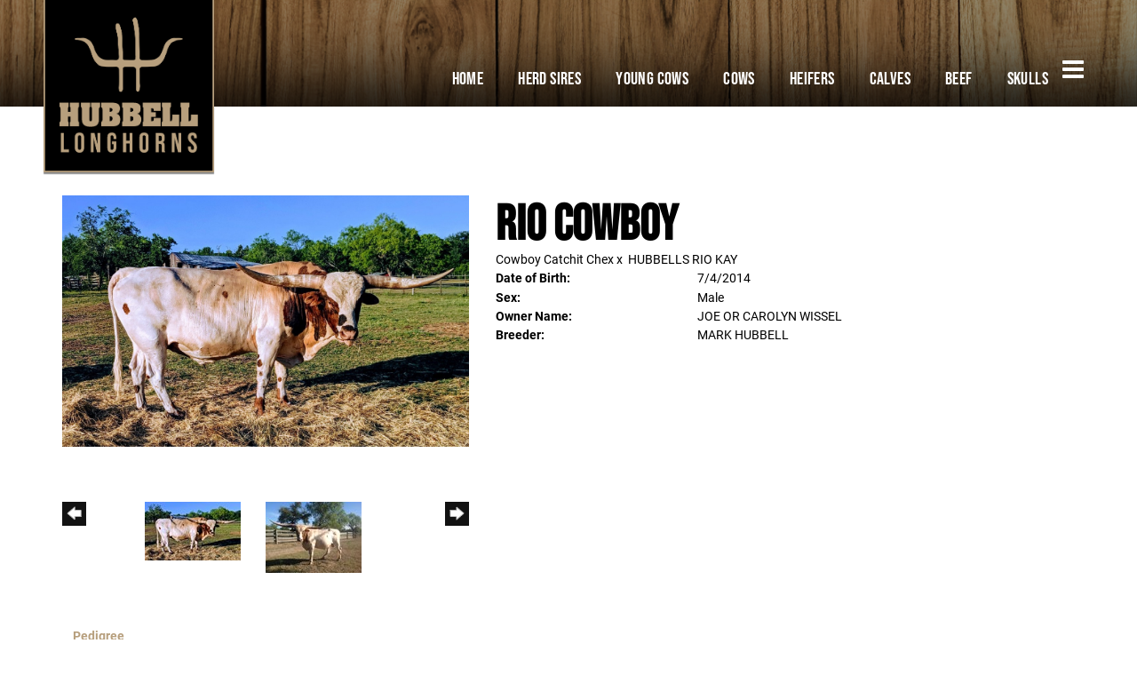

--- FILE ---
content_type: text/html; charset=utf-8
request_url: http://www.hubbelllonghorns.net/Default.aspx?AnimalID=62114&Name=RIOCOWBOY&sid=1716
body_size: 53309
content:

<!DOCTYPE html>
<html>
<head id="Head1"><meta name="robots" content="noindex" /><title>
	RIO COWBOY
</title><meta name="Keywords" /><meta name="Description" /><meta name="copyright" content="2026&amp;nbsp;Hubbell Longhorns" /><meta name="msvalidate.01" content="10AEC6DFD0F450EFBED6288FCA9D0301" />
        <meta name="viewport" content="width=device-width, initial-scale=1.0" />
    <style id="StylePlaceholder" type="text/css">
        </style><link href="/css/bootstrap.min.css" rel="stylesheet" /><link href="/font-awesome-4.7.0/css/font-awesome.min.css" rel="stylesheet" /><link rel="stylesheet" type="text/css" href="/javascript/magnific-popup/magnific-popup.css?v=1172017" />
    <script src="/javascript/HH_JScript.js" type="text/javascript"></script>
    <script src="/javascript/jquery-1.12.4.min.js" type="text/javascript"></script>
    <script src="/javascript/bootstrap.min.js" type="text/javascript"></script>    
    <script type="text/javascript" src='https://www.google.com/recaptcha/api.js'></script>

<script language="javascript" src="/javascript/animaldetailcarousel.js" ></script><meta property="og:image" content="http://www.hubbelllonghorns.net/Photos/RioCowboy0.jpg" /><link rel="image_src" href="http://www.hubbelllonghorns.net/Photos/RioCowboy0.jpg" /><link rel="image_src" href="http://www.hubbelllonghorns.net/Photos/IMG0084.JPG" /><link rel="image_src" href="http://www.hubbelllonghorns.net/Photos/RioCowboy.jpg" /><link rel="image_src" href="http://www.hubbelllonghorns.net/Photos/RIOCOWBOY4770.jpg" /><link href="/Telerik.Web.UI.WebResource.axd?d=PMrIT5dOWaVYIcpFWUE4nM7uSL-evdKDcWDBRtdMmWKyhC_VmyOTM6RcCfxBLja5ORp1ecehI88FlTttEUegrlZIUmsWvMusFOwptMuEJWs-d42_Nk8v9Ha7DSp4chO10&amp;t=638840874637275692&amp;compress=1&amp;_TSM_CombinedScripts_=%3b%3bTelerik.Web.UI%2c+Version%3d2025.1.416.462%2c+Culture%3dneutral%2c+PublicKeyToken%3d121fae78165ba3d4%3aen-US%3aced1f735-5c2a-4218-bd68-1813924fe936%3a1e75e40c%3ad7e35272%3a505983de%3aa957bcf1" type="text/css" rel="stylesheet" /><link id="phResponsiveWebsiteCSS" rel="stylesheet" type="text/css" href="css/responsive.css?638929942655171721" /><link id="hostdefault" rel="stylesheet" type="text/css" href="/Sites/0/default.css?637479354207077143" /><link id="skindefault" rel="stylesheet" type="text/css" href="/Sites/260/Skins/skin.css?637794134973423774" /><link rel="icon" href="/Sites/260/image/favicon.png" /><link rel="apple-touch-icon" href="/Sites/260/image/favicon.png" /><link rel="icon" href="/Sites/260/image/favicon.png" /></head>
<body id="Body">
    <noscript>
        Your browser does not have javascript/scripting enabled. To proceed, you must enable
        javascript/scripting.
    </noscript>
    <form name="form1" method="post" action="http://www.hubbelllonghorns.net/Default.aspx?AnimalID=62114&amp;Name=RIOCOWBOY&amp;sid=1716" id="form1" enctype="multipart/form-data" style="height: 100%;">
<div>
<input type="hidden" name="ScriptManager1_TSM" id="ScriptManager1_TSM" value="" />
<input type="hidden" name="StyleSheetManager1_TSSM" id="StyleSheetManager1_TSSM" value="" />
<input type="hidden" name="__EVENTTARGET" id="__EVENTTARGET" value="" />
<input type="hidden" name="__EVENTARGUMENT" id="__EVENTARGUMENT" value="" />
<input type="hidden" name="__VIEWSTATE" id="__VIEWSTATE" value="C8T74i6GtbPJei30uff91D2RfpCsI1dkFmnFXH7rPPu9AdjXugi0V7UVW4QH/DypiIzTXc+Eunfg5IUnDo/7+WkuSXiQ/wG+yse6rUIgqjEmPNn8UtZV9MIuGGCfE7iby7xCUsrhW9Kzr+KexFb53dlzxcig9LelgnYm/8WNZSIUPqDsALdLkKoZ19vSMlByteNVMwK8tqQfWsm65cCJ0zSwYUfdAF/[base64]/qJ8n3IT0/pfV0WOoFeBjZkBrOWTRKUCsENvAKel/a0UNXnDT9guWUjv7DqE6y3nI0IBWrJWRjkGQZhFwON+Rflu+xAwGOYZpQ2tWJ3G2sCfv+97j+PX0oyr/dgytSLjzPgy738KCk+wHPYLqBwhMeeBvRKD4ddi1KE37ykt8OvDAnfN/2gOS6nB/zCcUighH/JZVWDCOpTLy8Sp4VVh2lulTKQ/V+56lWcKpphrTYtoiTFhe3BMVyGZiSWjCsWXkGALvp7RKYySZNLPUurLMveCELcr9KBGSFp/yX27kA+lT1ml7KEFXInYXSO07kj4qFaljBL7WJTsZDOpCDU35N25aXArikAY73itMou1mfEudaFXSjYNvVrHjfejBCy/qYAz7l/P43oHwJz8NNK0xFeCpJEdf3pwtNalg3nJ5t2TelUzLTf29docQ4PbH0Gxhy+tsZZ8VlPycT1kLHTdUN5anKOhcdCndFcR0W3w9bDyhV0tffjUWhVr+up+WceNtsylMouD+2lLQ+skfPzqlMwe2WrkAeANPpN6+0sbmZ4ej2HlNUARWoic4P07xZWtbg0xjFy/sJDEhFqV29iFcIcssAwSeS+REN8dMo1gBVu6/HShE1yKtHDL4ORMJiBxsbo9PEImsuK3lKVVn5FvUO8AD67eFd56rB6rvkw5163GyKhgi4bmFG+v5rx27o0/2Xl+VGB+09AgTOmMkgRFlPBPDTjwrVBtn0RYqztqo/uke4u92XUc4YIw2haNg1SU+4PcQ9xsP28A60EhaLFt/RsV9uzPF0C8uPtJNU+zcX42riwuSkLMaGK3Uq4f1hNxQz9XYv6Vh/AOlruhQciUuP6u2GZBiT1+ss5cgN8Q5OEKgBlPYU/J8kABJBoSsBdKk4tvE/[base64]/S8QgtBTWJ3j0bNQhC855PYclA8NzuW3dQ0dhFUTd81SUPmTfd5fE5h8FJygCDJ5KMgjOzlZqxG/xgss59aVC2ugKM3jhEoPuMFGEODgDkt5lJyX3aUFVdDq12PnZMjkemlrS327D0RMIlvDe/dh78Uz7Oa8mjh08woA1sszlmWdxx9cRTLA9FPhlHV6vRAZBLypNStLCaC33oWRul70GUKvDHWumQjNuLCWYhbC1pNXMLLHtN6vogTFGaPuBB6HwNkqWWUA/xPlJARu2m2HJqCD/cSPwqt38Cz4HwtPre0daXlO9K0fw7wWlHOaAPK76qlWp+VNXqTe9cSOoxINH2b3TKbF5O2Z1I7G1EkvOHidRHEnCAmFSrjVlkTGr2HnXy6ZIXrZBu5kKee6cYfAupyCtfKQir7LHL3q6/3Vc56QEpiGHP42Aveno0ZJT99pFgJm0d0AdCp/jr6+xZhVbMUPHjk1i5lGIjTU1NLoIHMnDFpyp7WWANYE6FFK7Zpq2qTFnDtQC9tsy37bW55VxxVPj5AUUVn42sXu2DDyk737B6JBBUNIw9Ru+g8x/ElIecRd2empJkquYKpLPanCW2pUjfUJ6gpmmA9sqCbxlwidYrNZQEGIBZaTwRgdBpr9EBMKikFJSnZdw3oQ5AmwUmue/GthkUK5ESjYw8JpfckdGIwk8oTUoMMzN+vBKJiPGRTxzP8wfLHI+zr89bEpXbclkmlVbPpDi6E8EVwC3MXkplSiuClbHHrT2cC9AxzxiRoqX/ftSUjb80WkNJVcBYGIn8dHtOrsQcKVoash05IsdBJpZmBYsls6lbQw9IDvVwBfYngmjVEdjfOC5Ck0OmvRP3YgKLW8KMROI1zxWOOqp0CrdjjqAERvbpPmP1gq/cGY7vyt9wOrthSzi1mQgOjG2EPR817bo7qdVbcO4HDpbYEsRiSq/2E9MdsJhj5MTolcn1n44DNiAou64GbxOAUhWc55BbvjuGrFDnFBoDR/nHNvlgJTc80VuzITfcreQznjCaOlmuwDcf4x2VJ0w2Qjb5vSg490JpCWNZmYj8PLWhGrZv8fnBgJmSycfVt/amYZwX5m9IJ13rLxUAA7ur7PIhfsjzvEMJt+PgxBDbagZbh2LnYKt8sEyIfK2XMpJWD7gtV2R9udM1HlHU71XQq2Wo7yA7BCZZsBLGYwY028IRYRzJwn+tpGrTdmNItE5ZtXTsd2ovnZn+hVtNXSiV1Z4FE7AAuHWi6CaMMVtf1Nj6pK2U0/01XMbNbrl4UWWQ5fuE1WDvoGh17dPhS48Wkx1mMZyYDxl9gpVb6AYaKgSwMJLzze4gX7cSwsegUcq/15VuNGKK5kyczninahJ55Jjt0Hc10O3MW1yK8v1dpKjGIQ7qK5KY7zaZ5o/ooOnCJYYku9GZ06+CAt836osU1CkITNBENxiLWSEZ3PZ3lDLABEFXkMsZOIYCm421rxNNhyl6Icrv+qF7L5CtPX4GEupCxLXtCR6gym/ikZoM8rTIU5Rf3bd/T5z/5I0Nims7V5IMbYJVBfh1svOFePsMb+gUgpjsLO/[base64]/[base64]/7kgABfg1458L/lHhIkwAJO307fA/mdV44VOFV+tDEtbA3g+DouOdur8g3ffLMed1SWiYAO7Pw9/5Y9k4ZU40Zf8r+zJK/Htjs7jvix6U5HmiVJlEiNl6K5dakoJPuvHpZg8mJ6q8ouCoMwezF6SnVQuDbyrSjrbAfaxrMN88FgEtd/XJXZU0e8/4KT7Z0g9wel3p9TBwfCdyX3m5rQsFJVQR92/dLqQKkuOAuu+yon0FA6snI+SoWFMp8QhkFNFBo8Frd+o8ZZ65A9Nwto1FEgHkX/cLXsMQRcbzx9Rhbqx9p2nbwyE8ESv/mwsqgspNqAYmUax2+rcoMHQlwfa3JSTDoV+HhDhKq+Mx735gVvGwcPPFGQFdm83pte7mGGJ1sSzzpUa5b57ZEfkAZsDXcdxTpGeKt24JbcJuBdY7ZUzpvoDndcetxlE9ERUd8Rv0lXEb5w4r8L86gyQYYQL/rNu96K8Zw1/JWxyvu/P03J2ssHEYyMq0cRB5QkYVFlOPKvdrD2UQapq+mfQDa250U3jwm4RbYP+LlM73U2esC8NKsV5GMqv64dNJraCbo6g5l3BcG/Pq0/RcNPx2kEjQgRUkPMvvRxz7T63qI+eGIbAP5Lry7/Nbsq3iRZ9RZogyMOmMTsHtH/[base64]/xMlf6saj2qK98KDEt1Ai4rN7rctjvDYhAk4pTXqcMyfUIjvZTnpSZA6OBYUH1ZrO6qUQd0LiCX8YhlAYuY8VKC1xOSgLawDizpPK6qVaJ85bCdjP0mF" />
</div>

<script type="text/javascript">
//<![CDATA[
var theForm = document.forms['form1'];
if (!theForm) {
    theForm = document.form1;
}
function __doPostBack(eventTarget, eventArgument) {
    if (!theForm.onsubmit || (theForm.onsubmit() != false)) {
        theForm.__EVENTTARGET.value = eventTarget;
        theForm.__EVENTARGUMENT.value = eventArgument;
        theForm.submit();
    }
}
//]]>
</script>


<script src="/WebResource.axd?d=pynGkmcFUV13He1Qd6_TZNZr42xUqmA1cu5uT6JWy71MV02kNwuLGL617JfsWitqyEH-aZNltMZEefcYkF3E3w2&amp;t=638901356248157332" type="text/javascript"></script>


<script src="/Telerik.Web.UI.WebResource.axd?_TSM_HiddenField_=ScriptManager1_TSM&amp;compress=1&amp;_TSM_CombinedScripts_=%3b%3bAjaxControlToolkit%2c+Version%3d4.1.50401.0%2c+Culture%3dneutral%2c+PublicKeyToken%3d28f01b0e84b6d53e%3aen-US%3a5da0a7c3-4bf6-4d4c-b5d5-f0137ca3a302%3aea597d4b%3ab25378d2%3bTelerik.Web.UI%2c+Version%3d2025.1.416.462%2c+Culture%3dneutral%2c+PublicKeyToken%3d121fae78165ba3d4%3aen-US%3aced1f735-5c2a-4218-bd68-1813924fe936%3a16e4e7cd%3a33715776%3af7645509%3a24ee1bba%3ac128760b%3a1e771326%3a88144a7a%3a8c2d243e" type="text/javascript"></script>
<div>

	<input type="hidden" name="__VIEWSTATEGENERATOR" id="__VIEWSTATEGENERATOR" value="CA0B0334" />
</div>
        <script type="text/javascript">
//<![CDATA[
Sys.WebForms.PageRequestManager._initialize('ScriptManager1', 'form1', ['tamsweb$pagemodule_AnimalDetail$UpdatePanel5','','tamsweb$pagemodule_AnimalDetail$ImageCarousel','','tamsweb$pagemodule_AnimalDetail$uptPnlProgeny',''], [], [], 90, '');
//]]>
</script>

        
        <div>
            

<link href="https://use.fontawesome.com/releases/v5.14.0/css/all.css" rel="stylesheet">
<link rel="stylesheet" href="https://use.typekit.net/pak8hrl.css">
    
<div id="amsweb_skinPageLayout" class="t-container t-container-fluid">
	<div class="t-container-inner">
		<header>
			<div class="t-row page-navigation">
				<div class="nav-container">
					
                                <nav class="navbar navbar-default adminHide">
                                    <a class="navbar-brand adminHide logo" href="/">
                                        <img src="/Sites/260/Skins/images/logo.png" alt="Hubbell Longhorns logo" height="57" width="200">
                                    </a>
                                    
<div class="radmenu-responsive">
<div id="amsweb_RADMENU1_radNavigation" class="RadNavigation RadNavigation_Default" style="height:30px;">
						<!-- 2025.1.416.462 --><div class="rnvRootGroupWrapper">
							<ul class="rnvRootGroup rnvGroup">
								<li class="rnvItem rnvFirst"><a class="rnvRootLink rnvLink" title="Home" href="/Default.aspx?action=home"><span class="rnvText">Home</span></a></li><li class="rnvItem"><a class="rnvRootLink rnvLink" title="Herd Sires" href="/HerdSires"><span class="rnvText">Herd Sires</span></a></li><li class="rnvItem"><a class="rnvRootLink rnvLink" title="YOUNG COWS " href="/Default.aspx?id=153880&amp;Title=YOUNGCOWS"><span class="rnvText">YOUNG COWS </span></a></li><li class="rnvItem"><a class="rnvRootLink rnvLink" title="Cows" href="/Cows"><span class="rnvText">Cows</span></a></li><li class="rnvItem"><a class="rnvRootLink rnvLink" title="Heifers" href="/Heifers"><span class="rnvText">Heifers</span></a></li><li class="rnvItem"><a class="rnvRootLink rnvLink" title="Calves" href="/Calves"><span class="rnvText">Calves</span></a></li><li class="rnvItem"><a class="rnvRootLink rnvLink" title="Beef" href="/beef"><span class="rnvText">Beef</span></a></li><li class="rnvItem"><a class="rnvRootLink rnvLink" title="Skulls" href="/Skulls"><span class="rnvText">Skulls</span></a></li><li class="rnvItem"><a class="rnvRootLink rnvLink" title="For Sale" href="/ForSale"><span class="rnvText">For Sale</span></a></li><li class="rnvItem rnvLast"><a class="rnvRootLink rnvLink" title="Contact Us" href="/ContactUs"><span class="rnvText">Contact Us</span></a></li>
							</ul>
						</div><div class="rnvHiddenGroups">
							
						</div><input id="amsweb_RADMENU1_radNavigation_ClientState" name="amsweb_RADMENU1_radNavigation_ClientState" type="hidden" />
					</div>
</div>

                                </nav>
                            
				</div>
			</div>
		</header><div class="content-container secondary-content">
			<div class="t-col t-col-12">
				<div class="t-col-inner">
					
                    <div id="amsweb_contentPane"><div id="amsweb_PageModulePanelOuterpagemodule_AnimalDetail" class="PageModulePanelOuter">
						<div id="amsweb_PageModulePanelpagemodule_AnimalDetail" class="PageModulePanel">
							

<style type="text/css">
    .Content_Wrapper, .Boxes_Wrapper {
        overflow: hidden;
        position: relative; /* set width ! */
    }

    .Content, .Boxes_Content {
        position: absolute;
        top: 0;
        left: 0;
    }

    .Boxes {
        width: 400px;
        height: 100px;
    }

    .Boxes_Wrapper {
        width: 400px;
        height: 116px;
        top: 0px;
        left: 5px;
        white-space: nowrap;
    }

        .Boxes_Wrapper img {
            display: inline;
        }

    .BoxesSlider {
        width: 400px;
        margin: 4px 0 0px;
    }

        .BoxesSlider .radslider {
            margin: 0 auto;
        }

    .infiniteCarousel {
        position: relative;
        height: 120px;
        text-align: center;
        overflow: hidden;
    }

        .infiniteCarousel .wrapper {
            width: 272px;
            overflow: auto;
            min-height: 11em;
            position: absolute;
            left: 0;
            right: 0;
            top: 0;
            height: 120px;
            margin: 0 auto;
        }

            .infiniteCarousel .wrapper ul {
                width: 9999px;
                list-style-image: none;
                list-style-position: outside;
                list-style-type: none;
                position: absolute;
                top: 0;
                margin: 0;
                padding: 0;
            }

        .infiniteCarousel ul li {
            display: block;
            float: left;
            width: 136px;
            height: 110px;
            padding-top: 10px;
            font-size: 11px;
            font-family: Arial;
            text-align: center;
            margin: 0 auto;
        }

            .infiniteCarousel ul li b {
                font-size: 11.5px;
                font-weight: 700;
                font-family: Arial;
                display: block;
                margin-top: 7px;
            }

            .infiniteCarousel ul li a, .infiniteCarousel ul li a:active, .infiniteCarousel ul li a:visited {
                text-decoration: none;
                border: hidden;
                border: 0;
                border: none;
            }

        .infiniteCarousel .forward {
            background-position: 0 0;
            right: 0;
            display: block;
            background: url(/Images/next.gif) no-repeat 0 0;
            text-indent: -9999px;
            position: absolute;
            top: 10px;
            cursor: pointer;
            height: 66px;
            width: 27px;
        }

        .infiniteCarousel .back {
            background-position: 0 -72px;
            left: 0;
            display: block;
            background: url(/Images/prev.gif) no-repeat 0 0;
            text-indent: -999px;
            position: absolute;
            top: 10px;
            cursor: pointer;
            height: 66px;
            width: 27px;
        }

        .infiniteCarousel .thumbnail {
            width: 108px;
        }

    a img {
        border: none;
    }

    .addthis_counter, .addthis_counter .addthis_button_expanded {
        color: #000 !important;
    }

    .animalMedical td.rgSorted {
        background-color: #fff !important;
    }

    .animalMedical th.rgSorted {
        border: 1px solid;
        border-color: #fff #dcf2fc #3c7fb1 #8bbdde;
        border-top-width: 0;
        background: 0 -2300px repeat-x #a6d9f4 url(/WebResource.axd?d=GGZuOoGk3rktUs6hQ4y52R0V5dTjV4oW5fpDU3d6XmNsF4laJnOh1Ck4RhYZH4bDenKzZ9KeDhaP4LrwlE8AS0AfYuBf-ccWkDQ6xbX1KVp4qZhB0Ly-EZl99rh3Hr2aa0To_bbdG6NXSXdqEXJ-u8QKBzQQXTYYTg_sgdFChZA1&t=636138644440371322);
    }
</style>
<script language="javascript" type="text/javascript">
    $(document).ready(function () {
        showCarousel();
    });

    function showCarousel() {
        $('.infiniteCarousel').infiniteCarousel();
        $(".infiniteCarousel").show();
    }

    var initialValue;
    var initialValue2;

    function HandleClientLoaded2(sender, eventArgs) {
        initialValue2 = sender.get_minimumValue();
        HandleClientValueChange2(sender, null);
    }

    function HandleClientValueChange2(sender, eventArgs) {
        var wrapperDiv = document.getElementById('boxes_wrapper');
        var contentDiv = document.getElementById('boxes_content');

        var oldValue = (eventArgs) ? eventArgs.get_oldValue() : sender.get_minimumValue();
        var change = sender.get_value() - oldValue;

        var contentDivWidth = contentDiv.scrollWidth - wrapperDiv.offsetWidth;
        var calculatedChangeStep = contentDivWidth / ((sender.get_maximumValue() - sender.get_minimumValue()) / sender.get_smallChange());

        initialValue2 = initialValue2 - change * calculatedChangeStep;

        if (sender.get_value() == sender.get_minimumValue()) {
            contentDiv.style.left = 0 + 'px';
            initialValue2 = sender.get_minimumValue();
        }
        else {
            contentDiv.style.left = initialValue2 + 'px';
        }
    }

    function loadLargeImage(filename, videoUrl,  date, comments, CourtesyOf) {
        var imgUrl = "/Photos/" + filename.replace("_thumb", "");

        // clear any video iframes
        $("#amsweb_pagemodule_AnimalDetail_divMainImageVideo").children().remove();

        // toggle visibility of video player and image viewer
        $("#amsweb_pagemodule_AnimalDetail_divMainImagePhoto").css("visibility", videoUrl ? "hidden" : "visible");
        $("#amsweb_pagemodule_AnimalDetail_divMainImageVideo").css("visibility", videoUrl ? "visible" : "hidden");

        // process image as normal
        $("#amsweb_pagemodule_AnimalDetail_divMainImagePhoto").css("height", "auto");
        $("#amsweb_pagemodule_AnimalDetail_imgAnimal")[0].style.height = "";
        $("#amsweb_pagemodule_AnimalDetail_imgAnimal")[0].src = imgUrl;
        var onclick = $("#amsweb_pagemodule_AnimalDetail_hypLargeImage")[0].getAttribute("onclick");

        if (typeof (onclick) != "function") {
            $("#amsweb_pagemodule_AnimalDetail_hypLargeImage")[0].setAttribute('onClick', 'window.open("' + imgUrl + '","window","toolbar=0,directories=0,location=0,status=1,menubar=0,resizeable=1,scrollbars=1,width=850,height=625")');
        } else {
            $("#amsweb_pagemodule_AnimalDetail_hypLargeImage")[0].onclick = function () { window.open('"' + imgUrl + '"', "window", "toolbar=0,directories=0,location=0,status=1,menubar=0,resizeable=1,scrollbars=1,width=850,height=625"); };
        }
        $("#amsweb_pagemodule_AnimalDetail_litImageDate")[0].innerHTML = "";
        if (date != "")
            $("#amsweb_pagemodule_AnimalDetail_litImageDate")[0].innerHTML = "Date of Photo: " + date.replace(" 12:00:00 AM", "");
        $("#amsweb_pagemodule_AnimalDetail_litImageDescription")[0].innerHTML = "";
        if (CourtesyOf != "")
            $("#amsweb_pagemodule_AnimalDetail_litImageDescription")[0].innerHTML = "Courtesy of " + CourtesyOf;

        $("#imageComments")[0].innerHTML = "";
        if (comments != "")
            $("#imageComments")[0].innerHTML = comments;

        // add video embed or hide it
        if (videoUrl) {
            // squish the image (since we're using visibility instead of display)
            $("#amsweb_pagemodule_AnimalDetail_divMainImagePhoto").css("height", "0");

            // build the embed element
            videoUrl = videoUrl.replace("&t=", "?start=");
            var embed = "<iframe style=\"width: 100%; height: 250px;\" src=\"https://www.youtube.com/embed/";
            embed += videoUrl;
            embed += "\" frameborder=\"0\" allow=\"accelerometer; autoplay; encrypted-media; gyroscope; picture-in-picture\" allowfullscreen></iframe>";

            // add the youtube embed iframe
            $("#amsweb_pagemodule_AnimalDetail_divMainImageVideo").append(embed);
        }
    }

</script>

<script src="javascript/jellekralt_responsiveTabs/js/jquery.responsiveTabs.js?v=2"></script>
<link type="text/css" rel="stylesheet" href="javascript/jellekralt_responsiveTabs/css/responsive-tabs.css" />

<div class="t-container t-container-fluid">
								<div class="t-container-inner">
									<div class="t-row">
										<div id="amsweb_pagemodule_AnimalDetail_tcolAnimalDetailImage" class="t-col t-col-5 t-col-xs-12 t-col-sm-12 animal-detail-image-carousel">
											<div class="t-col-inner">
												
                    <!-- Left Hand Column: Image with details and carousel - toggle visibility based on image availability -->
                    <div id="amsweb_pagemodule_AnimalDetail_UpdatePanel5">
													
                            <content>
                                <!-- Main Image Display -->
                                <div id="amsweb_pagemodule_AnimalDetail_divMainImagePhoto" class="animal-details-main-image" style="visibility: visible;">
                                    <a id="amsweb_pagemodule_AnimalDetail_hypLargeImage" target="_blank" style="cursor: pointer" class="animal-detail-image" onClick="window.open(&quot;/Photos/RioCowboy0.jpg&quot;,&quot;window&quot;,&quot;toolbar=0,directories=0,location=0,status=1,menubar=0,resizeable=1,scrollbars=1,width=850,height=625&quot;)" title="Click to view large image">
                                        <img src="/Photos/RioCowboy0.jpg" id="amsweb_pagemodule_AnimalDetail_imgAnimal" data-responsive="" />
                                    </a>
                                </div>
                                <div id="amsweb_pagemodule_AnimalDetail_divMainImageVideo" class="animal-details-youtube-embed" style="visibility: hidden;">
                                </div>
                                <!-- Image details and Comments -->
                                <div class="animal-image-details">
                                    <span id="amsweb_pagemodule_AnimalDetail_litImageDate"></span>
                                    <br />
                                    <span id="amsweb_pagemodule_AnimalDetail_litImageDescription"></span>
                                    <br />
                                    <p id="imageComments">
                                        
                                    </p>
                                </div>
                                <div id="amsweb_pagemodule_AnimalDetail_tColAnimalImageCell">
														
                                        <!-- Image Carousel -->
                                        <div id="amsweb_pagemodule_AnimalDetail_ImageCarousel">
															
                                                <div class="infiniteCarousel">
                                                    <div class="wrapper">
                                                        <ul>
                                                            
                                                                    RioCowboy0_thumb.jpg
                                                                    <li>
                                                                        <div class="">
                                                                            <a href="#" style="border: hidden" onclick="loadLargeImage('RioCowboy0_thumb.jpg','','','','')">
                                                                                <img class="thumbnail"
                                                                                    src='Photos/RioCowboy0_thumb.jpg'
                                                                                    data-responsive /></a>
                                                                        </div>
                                                                    </li>
                                                                
                                                                    IMG0084_thumb.JPG
                                                                    <li>
                                                                        <div class="">
                                                                            <a href="#" style="border: hidden" onclick="loadLargeImage('IMG0084_thumb.JPG','','','','')">
                                                                                <img class="thumbnail"
                                                                                    src='Photos/IMG0084_thumb.JPG'
                                                                                    data-responsive /></a>
                                                                        </div>
                                                                    </li>
                                                                
                                                                    RioCowboy_thumb.jpg
                                                                    <li>
                                                                        <div class="">
                                                                            <a href="#" style="border: hidden" onclick="loadLargeImage('RioCowboy_thumb.jpg','','','','')">
                                                                                <img class="thumbnail"
                                                                                    src='Photos/RioCowboy_thumb.jpg'
                                                                                    data-responsive /></a>
                                                                        </div>
                                                                    </li>
                                                                
                                                                    RIOCOWBOY4770_thumb.jpg
                                                                    <li>
                                                                        <div class="">
                                                                            <a href="#" style="border: hidden" onclick="loadLargeImage('RIOCOWBOY4770_thumb.jpg','','8/30/2017 12:00:00 AM','','')">
                                                                                <img class="thumbnail"
                                                                                    src='Photos/RIOCOWBOY4770_thumb.jpg'
                                                                                    data-responsive /></a>
                                                                        </div>
                                                                    </li>
                                                                
                                                        </ul>
                                                    </div>
                                                </div>
                                            
														</div>
													</div>
                            </content>
                        
												</div>
                
											</div>
										</div><div class="t-col t-col-7 t-col-xs-12 t-col-sm-12">
											<div class="t-col-inner">
												
                    <!-- Right Hand Column Animal Details -->
                    <div class="t-row">
													<div class="t-col t-col-12">
														<div class="t-col-inner">
															
                                <!-- Animal Name -->
                                
                                <h2 class="PageHeadingTitle" style="margin: 0px; padding: 0px;">
                                    RIO COWBOY</h2>
                            
														</div>
													</div>
												</div>
                    <div class="t-row">
													<div id="amsweb_pagemodule_AnimalDetail_tcolSireDam" class="t-col t-col-12">
														<div class="t-col-inner">
															
                                <!-- Animal Father x Mother -->
                                <a href='/Default.aspx?AnimalID=48168&Name=CowboyCatchitChex&sid=1716'>Cowboy Catchit Chex</a>
                                x&nbsp;
                                <a href='/Default.aspx?AnimalID=50968&Name=HUBBELLSRIOKAY&sid=1716'>HUBBELLS RIO KAY</a>
                            
														</div>
													</div>
												</div>
                    <!-- Animal Date of Birth -->
                    <div id="amsweb_pagemodule_AnimalDetail_tRowDOB" class="t-row">
													<div class="t-col t-col-4 t-col-xs-12 t-col-sm-12">
														<div class="t-col-inner">
															
                                <span class="fieldLabel">Date of Birth:</span>
                            
														</div>
													</div><div class="t-col t-col-4 t-col-xs-12 t-col-sm-12">
														<div class="t-col-inner">
															
                                7/4/2014
                            
														</div>
													</div>
												</div>
                    <!-- Description information -->
                    <div class="t-row">
													<div class="t-col t-col-4 t-col-xs-12 t-col-sm-12 fieldLabel">
														<div class="t-col-inner">
															
                                
                            
														</div>
													</div><div class="t-col t-col-8 t-col-xs-12 t-col-sm-12">
														<div class="t-col-inner">
															
                                
                            
														</div>
													</div>
												</div>
                    <!-- Animal Info detail rows -->
                    
                            <div class="t-row">
													<div class="t-col t-col-4 t-col-xs-12 t-col-sm-12">
														<div class="t-col-inner">
															
                                        <span class="fieldLabel">
                                            Sex:
                                        </span>
                                    
														</div>
													</div><div class="t-col t-col-8 t-col-xs-12 t-col-sm-12">
														<div class="t-col-inner">
															
                                        <div class="animal-detail-comments">
                                            Male
                                        </div>
                                    
														</div>
													</div>
												</div>
                        
                            <div class="t-row">
													<div class="t-col t-col-4 t-col-xs-12 t-col-sm-12">
														<div class="t-col-inner">
															
                                        <span class="fieldLabel">
                                            Owner Name:
                                        </span>
                                    
														</div>
													</div><div class="t-col t-col-8 t-col-xs-12 t-col-sm-12">
														<div class="t-col-inner">
															
                                        <div class="animal-detail-comments">
                                            JOE OR CAROLYN WISSEL
                                        </div>
                                    
														</div>
													</div>
												</div>
                        
                            <div class="t-row">
													<div class="t-col t-col-4 t-col-xs-12 t-col-sm-12">
														<div class="t-col-inner">
															
                                        <span class="fieldLabel">
                                            Breeder:
                                        </span>
                                    
														</div>
													</div><div class="t-col t-col-8 t-col-xs-12 t-col-sm-12">
														<div class="t-col-inner">
															
                                        <div class="animal-detail-comments">
                                            MARK HUBBELL
                                        </div>
                                    
														</div>
													</div>
												</div>
                        
                    
                    <!-- Other site -->
                    
                    <div class="t-row">

												</div>
                
											</div>
										</div>
									</div><div class="t-row animal-detail-tabs">
										<div id="amsweb_pagemodule_AnimalDetail_viewAnimal" class="t-col t-col-12">
											<div class="t-col-inner">
												
                    <div id="tabsAnimalInfo">
                        <ul>
                            <li id="amsweb_pagemodule_AnimalDetail_tpPedigree"><a href="#tabPedigree">Pedigree</a></li>
                            
                            
                            
                            
                            
                            
                            
                            
                            
                        </ul>

                        <div id="tabPedigree">
                            <div id="amsweb_pagemodule_AnimalDetail_trowPedigree" class="t-row">
													<div class="t-col t-col-12 table-responsive animal-pedigree scrollbar-outer">
														<div class="t-col-inner">
															
                                        
<style>
    #pedigree {
        height: 800px;
    }

        #pedigree td {
            padding-left: 10px;
            padding-right: 10px;
            margin: 0px;
        }

    a.crumbImage img {
        min-width: 108px;
    }

    .line {
        border-top: solid 2px black;
        border-bottom: solid 2px black;
        border-left: solid 2px black;
        width: 20px;
    }

    .line-big {
        height: 405px;
    }

    .line-medium {
        height: 205px;
    }

    .line-small {
        height: 105px;
    }
</style>

<table id="pedigree">
    <tbody>
        <tr>
            <td valign="middle" align="center" rowspan="8">
                RIO COWBOY
                <br />
                <a id="amsweb_pagemodule_AnimalDetail_ctrlPedigree_imgRoot" title="RIO COWBOY" class="crumbImage"><img title="RIO COWBOY" src="Photos/RioCowboy0_thumb.jpg" alt="" style="border-width:0px;" /></a>
            </td>
            <td valign="middle" align="center" rowspan="8">
                <div class="line line-big"></div>
            </td>
            <td valign="middle" align="center" rowspan="4" height="400px">
                <div class="pedigreeLink">
                    <span><a href='Default.aspx?AnimalID=48168&Name=CowboyCatchitChex&sid=1716'>Cowboy Catchit Chex</a>
                </div>
                <a id="amsweb_pagemodule_AnimalDetail_ctrlPedigree_imgSire" title="Cowboy Catchit Chex" class="crumbImage" href="Default.aspx?AnimalID=48168&amp;Name=CowboyCatchitChex"><img title="Cowboy Catchit Chex" src="Photos/0CD9FC59-3476-458F-BFCD-D4CE5D7DF9F3_thumb.jpeg" alt="" style="border-width:0px;" /></a>
            </td>
            <td valign="middle" align="center" rowspan="4">
                <div class="line line-medium"></div>
            </td>
            <td valign="middle" align="center" rowspan="2" height="200px">
                <div class="pedigreeLink">
                    <span><a href='Default.aspx?AnimalID=13299&Name=COWBOYCHEX&sid=1716'>COWBOY CHEX</a>
                </div>
                <a id="amsweb_pagemodule_AnimalDetail_ctrlPedigree_imgSireSire" title="COWBOY CHEX" class="crumbImage" href="Default.aspx?AnimalID=13299&amp;Name=COWBOYCHEX"><img title="COWBOY CHEX" src="Photos/IMG6928_thumb.jpg" alt="" style="border-width:0px;" /></a>
            </td>
            <td align="middle" align="center" rowspan="2">
                <div class="line line-small"></div>
            </td>
            <td valign="middle" align="center" height="100px">
                <div class="pedigreeLink">
                    <span><a href='Default.aspx?AnimalID=374&Name=PEACEMAKER44&sid=1716'>PEACEMAKER 44</a>
                </div>
                <a id="amsweb_pagemodule_AnimalDetail_ctrlPedigree_imgSireSireSire" title="PEACEMAKER 44" class="crumbImage" href="Default.aspx?AnimalID=374&amp;Name=PEACEMAKER44"><img title="PEACEMAKER 44" src="Photos/Peacemaker44_thumb.jpg" alt="" style="border-width:0px;" /></a>
            </td>
        </tr>
        <tr>
            <td valign="middle" align="center" height="100px">
                <div class="pedigreeLink">
                    <span><a href='Default.aspx?AnimalID=13301&Name=BLPOCOBUENO&sid=1716'>BL POCO BUENO</a>
                </div>
                <a id="amsweb_pagemodule_AnimalDetail_ctrlPedigree_imgSireSireDam" title="BL POCO BUENO" class="crumbImage" href="Default.aspx?AnimalID=13301&amp;Name=BLPOCOBUENO"><img title="BL POCO BUENO" src="Photos/BLPocoBueno_thumb.JPG" alt="" style="border-width:0px;" /></a>
            </td>
        </tr>
        <tr>
            <td valign="middle" align="center" rowspan="2" height="200px">
                <div class="pedigreeLink">
                    <span><a href='Default.aspx?AnimalID=29177&Name=BLRIOCATCHIT&sid=1716'>BL RIO CATCHIT</a>
                </div>
                <a id="amsweb_pagemodule_AnimalDetail_ctrlPedigree_imgSireDam" title="BL RIO CATCHIT" class="crumbImage" href="Default.aspx?AnimalID=29177&amp;Name=BLRIOCATCHIT"><img title="BL RIO CATCHIT" src="Photos/CBK5644_thumb.jpg" alt="" style="border-width:0px;" /></a>
            </td>
            <td valign="middle" align="center" rowspan="2">
                <div class="line line-small"></div>
            </td>
            <td valign="middle" align="center" height="100px">
                <div class="pedigreeLink">
                    <span><a href='Default.aspx?AnimalID=2285&Name=JPRIOGRANDE&sid=1716'>JP RIO GRANDE</a>
                </div>
                <a id="amsweb_pagemodule_AnimalDetail_ctrlPedigree_imgSireDamSire" title="JP RIO GRANDE" class="crumbImage" href="Default.aspx?AnimalID=2285&amp;Name=JPRIOGRANDE"><img title="JP RIO GRANDE" src="Photos/JPRioGrande30_thumb.jpg" alt="" style="border-width:0px;" /></a>
            </td>
        </tr>
        <tr>
            <td valign="middle" align="center" height="100px">
                <div class="pedigreeLink">
                    <span><a href='Default.aspx?AnimalID=31031&Name=BLCATCHIT&sid=1716'>BL CATCHIT</a>
                </div>
                <a id="amsweb_pagemodule_AnimalDetail_ctrlPedigree_imgSireDamDam" title="BL CATCHIT" class="crumbImage" href="Default.aspx?AnimalID=31031&amp;Name=BLCATCHIT"><img title="BL CATCHIT" src="Photos/BLCatchit_thumb.jpeg" alt="" style="border-width:0px;" /></a>
            </td>
        </tr>
        <tr>
            <td valign="middle" align="center" rowspan="4" height="400px">
                <div class="pedigreeLink">
                    <span><a href='Default.aspx?AnimalID=50968&Name=HUBBELLSRIOKAY&sid=1716'>HUBBELLS RIO KAY</a>
                </div>
                <a id="amsweb_pagemodule_AnimalDetail_ctrlPedigree_imgDam" title="HUBBELLS RIO KAY" class="crumbImage" href="Default.aspx?AnimalID=50968&amp;Name=HUBBELLSRIOKAY"><img title="HUBBELLS RIO KAY" src="Photos/HubbellsRioKay_thumb.jpg" alt="" style="border-width:0px;" /></a>
            </td>
            <td valign="middle" align="center" rowspan="4">
                <div class="line line-medium"></div>
            </td>
            <td valign="middle" align="center" rowspan="2" height="200px">
                <div class="pedigreeLink">
                    <span><a href='Default.aspx?AnimalID=2285&Name=JPRIOGRANDE&sid=1716'>JP RIO GRANDE</a>
                </div>
                <a id="amsweb_pagemodule_AnimalDetail_ctrlPedigree_imgDamSire" title="JP RIO GRANDE" class="crumbImage" href="Default.aspx?AnimalID=2285&amp;Name=JPRIOGRANDE"><img title="JP RIO GRANDE" src="Photos/JPRioGrande30_thumb.jpg" alt="" style="border-width:0px;" /></a>
            </td>
            <td valign="middle" align="center" rowspan="2">
                <div class="line line-small"></div>
            </td>
            <td valign="middle" align="center" height="100px">
                <div class="pedigreeLink">
                    <span><a href='Default.aspx?AnimalID=255&Name=J.R.GRANDSLAM&sid=1716'>J.R. GRAND SLAM</a>
                </div>
                <a id="amsweb_pagemodule_AnimalDetail_ctrlPedigree_imgDamSireSire" title="J.R. GRAND SLAM" class="crumbImage" href="Default.aspx?AnimalID=255&amp;Name=J.R.GRANDSLAM"><img title="J.R. GRAND SLAM" src="Photos/J.R.GrandSlam0_thumb.jpg" alt="" style="border-width:0px;" /></a>
            </td>
        </tr>
        <tr>
            <td valign="middle" align="center" height="100px">
                <div class="pedigreeLink">
                    <span><a href='Default.aspx?AnimalID=2284&Name=TXWLuckyLady&sid=1716'>TX W Lucky Lady</a>
                </div>
                <a id="amsweb_pagemodule_AnimalDetail_ctrlPedigree_imgDamSireDam" title="TX W Lucky Lady" class="crumbImage" href="Default.aspx?AnimalID=2284&amp;Name=TXWLuckyLady"><img title="TX W Lucky Lady" src="Photos/TXWLuckyLady0_thumb.jpg" alt="" style="border-width:0px;" /></a>
            </td>
        </tr>
        <tr>
            <td valign="middle" align="center" rowspan="2" height="200px">
                <div class="pedigreeLink">
                    <span><a href='Default.aspx?AnimalID=23748&Name=HUBBELLSMARYKAY&sid=1716'>HUBBELLS MARY KAY</a>
                </div>
                <a id="amsweb_pagemodule_AnimalDetail_ctrlPedigree_imgDamDam" title="HUBBELLS MARY KAY" class="crumbImage" href="Default.aspx?AnimalID=23748&amp;Name=HUBBELLSMARYKAY"><img title="HUBBELLS MARY KAY" src="Photos/HubbellsMaryKay_thumb.jpg" alt="" style="border-width:0px;" /></a>
            </td>
            <td valign="middle" align="center" rowspan="2">
                <div class="line line-small"></div>
            </td>
            <td valign="middle" align="center" height="100px">
                <div class="pedigreeLink">
                    <span><a href='Default.aspx?AnimalID=5310&Name=OverwhelmingIcon&sid=1716'>Overwhelming Icon</a>
                </div>
                <a id="amsweb_pagemodule_AnimalDetail_ctrlPedigree_imgDamDamSire" title="Overwhelming Icon" class="crumbImage" href="Default.aspx?AnimalID=5310&amp;Name=OverwhelmingIcon"><img title="Overwhelming Icon" src="Photos/OverwhelmingIcon_thumb.jpg" alt="" style="border-width:0px;" /></a>
            </td>
        </tr>
        <tr>
            <td valign="middle" align="center" height="100px">
                <div class="pedigreeLink">
                    <span><a href='Default.aspx?AnimalID=7338&Name=96HUBBELLSSHADOWKAY&sid=1716'>96 HUBBELLS SHADOW KAY</a>
                </div>
                <a id="amsweb_pagemodule_AnimalDetail_ctrlPedigree_imgDamDamDam" title="96 HUBBELLS SHADOW KAY" class="crumbImage" href="Default.aspx?AnimalID=7338&amp;Name=96HUBBELLSSHADOWKAY"><img title="96 HUBBELLS SHADOW KAY" src="Photos/11174_thumb.jpg" alt="" style="border-width:0px;" /></a>
            </td>
        </tr>
    </tbody>
</table>

                                    
														</div>
													</div>
												</div>
                        </div>
                        <div id="tabHonorsAwards">
                            
                        </div>
                        <div id="tabSemen">
                            
                        </div>
                        <div id="tabEmbryo">
                            
                        </div>
                        <div id="tabBreeding">
                            
                        </div>
                        <div id="tabMeasurementHistory">
                            
                        </div>
                        <div id="tabMedical">
                            
                        </div>
                        <div id="tabRelevant">
                            
                        </div>
                        <div id="tabProgeny">
                            <div id="amsweb_pagemodule_AnimalDetail_uptPnlProgeny">
													
                                    
                                
												</div>
                        </div>
                        <div id="tabComments">
                            
                        </div>
                    </div>
                
											</div>
										</div>
									</div>
								</div>
							</div>
<script src="/javascript/jquery.scrollbar.min.js"></script>
<script>
    $('#tabsAnimalInfo').responsiveTabs({
        startCollapsed: 'accordion'
    });
    $(function () {
        $(".animal-detail-comments iframe").wrap("<div class='animal-detail-video'></div>");
    });
    jQuery(document).ready(function () {
        jQuery('.scrollbar-outer').scrollbar();
    });
</script>

						</div>
					</div></div>
                
				</div>
			</div>
		</div><footer class="t-row page-footer adminHide">
			<div class="t-row-wrap page-footer-top">
				<div class="content-container">
					<div class="t-col t-col-4 t-col-xs-12 t-col-sm-12 footer-left-col">
						<div class="t-col-inner">
							
                            <div itemscope itemtype="http://schema.org/Organization" class="form-group">
                                <div itemprop="name">Mark Hubbell</div>
                            <a href="tel:2698383083" itemprop="telephone">269-838-3083</a><br />
                            <a href="mailto:hubbelllonghorns@aol.com" itemprop="email">hubbelllonghorns@aol.com</a><br>
                            </div>
                        
						</div>
					</div><div class="t-col t-col-4 t-col-xs-12 t-col-sm-12 footer-middle-col">
						<div class="t-col-inner">
							
                                    <a href="/">
                                        <img src="/Sites/260/Skins/images/brand.png" alt="Hubbell Longhorns brand" height="57" width="150">
                                    </a>
                        
						</div>
					</div><div class="t-col t-col-4 t-col-xs-12 t-col-sm-12 footer-right-col">
						<div class="t-col-inner">
							
                            <div itemscope itemtype="http://schema.org/Organization" class="form-group">
                                <div itemprop="name">Garrett Hubbell</div>
                            <a href="tel:6169706388" itemprop="telephone">616-970-6388</a><br />
                            <a href="mailto:ghubbelllonghorns@gmail.com" itemprop="email">ghubbelllonghorns@gmail.com</a><br>
                            </div>
                        
						</div>
					</div>
				</div>
			</div><div class="t-row-wrap page-bottom adminHide">
				<div class="content-container">
					<div class="t-col t-col-4 t-col-xs-12 t-col-sm-12 bottom-left-col">
						<div class="t-col-inner">
							
                            <ul class="footer-social-icons">
                                <a href="https://www.facebook.com/Hubbell-Longhorns-109996131369149/" target="_blank">
                                        <i class="fab fa-facebook-f"></i>
                                    </a>
                                  <a href="https://www.instagram.com/hubbelllonghorns/" target="_blank">
                                        <i class="fab fa-instagram"></i>
                                    </a>
                                    <a href="mailto:hubbelllonghorns@aol.com">
                                        <i class="fa fa-envelope" aria-hidden="true"></i>
                                    </a>
                            </ul>
                        
						</div>
					</div><div class="t-col t-col-4 t-col-xs-12 t-col-sm-12 bottom-middle-col">
						<div class="t-col-inner">
							
                             <div class="page-bottom-links">
                                <ul>
                                    <li>
                                        <a id="amsweb_Privacy1_hypPrivacy" class="SkinObject" href="PrivacyPolicy">Privacy Policy</a>
                                    </li>
                                    <li>
                                        <a id="amsweb_Terms1_hypTerms" class="SkinObject" href="TermsOfUse">Terms Of Use</a>
                                    </li>
                                    <li>
                                        <a id="amsweb_LOGINLINK1_hypLogin" class="SkinObject" href="javascript:popwin(&#39;https://www.hiredhandams.com/admin/default.aspx&#39;,&#39;toolbar=0,directories=0,location=0,status=1,menubar=0,scrollbars=1,menubar=0,titlebar=0,resizable=1&#39;,&#39;&#39;,&#39;&#39;)">Login</a>
                                    </li>
                                </ul>
                            </div>
                            <span id="amsweb_Copyright2_lblDate" class="SkinObject copyright">©2026 Hubbell Longhorns</span>
                        
						</div>
					</div><div class="t-col t-col-4 t-col-xs-12 t-col-sm-12 bottom-right-col">
						<div class="t-col-inner">
							
                            <a id="amsweb_HHLOGO1_hypLogo" title="Hired Hand Software" class="HHLogo" href="http://www.hiredhandsoftware.com" style="display:inline-block;height:60px;"><img title="Hired Hand Software" src="images/logoMedium.png" alt="" style="border-width:0px;" /></a>
                        
						</div>
					</div>
				</div>
			</div>
		</footer>
	</div>
</div>

<script type="text/javascript">
(function(i,s,o,g,r,a,m){i['GoogleAnalyticsObject']=r;i[r]=i[r]||function(){
(i[r].q = i[r].q ||[]).push(arguments)},i[r].l = 1 * new Date(); a = s.createElement(o),
m = s.getElementsByTagName(o)[0]; a.async = 1; a.src = g; m.parentNode.insertBefore(a, m)
})(window, document,'script','https://www.google-analytics.com/analytics.js','ga'); 
ga('create', 'UA-44594208-1', 'auto');
ga('send', 'pageview');
</script>


        </div>
    

<script type="text/javascript">
//<![CDATA[
window.__TsmHiddenField = $get('ScriptManager1_TSM');;(function() {
                        function loadHandler() {
                            var hf = $get('StyleSheetManager1_TSSM');
                            if (!hf._RSSM_init) { hf._RSSM_init = true; hf.value = ''; }
                            hf.value += ';Telerik.Web.UI, Version=2025.1.416.462, Culture=neutral, PublicKeyToken=121fae78165ba3d4:en-US:ced1f735-5c2a-4218-bd68-1813924fe936:1e75e40c:d7e35272:505983de:a957bcf1';
                            Sys.Application.remove_load(loadHandler);
                        };
                        Sys.Application.add_load(loadHandler);
                    })();Sys.Application.add_init(function() {
    $create(Telerik.Web.UI.RadNavigation, {"_renderMode":2,"_skin":"Default","clientStateFieldID":"amsweb_RADMENU1_radNavigation_ClientState","collapseAnimation":"{\"type\":12,\"duration\":200}","expandAnimation":"{\"type\":12,\"duration\":0}","nodesData":[{"text":"Home","navigateUrl":"/Default.aspx?action=home"},{"text":"Herd Sires","navigateUrl":"/HerdSires"},{"text":"YOUNG COWS ","navigateUrl":"/Default.aspx?id=153880\u0026Title=YOUNGCOWS"},{"text":"Cows","navigateUrl":"/Cows"},{"text":"Heifers","navigateUrl":"/Heifers"},{"text":"Calves","navigateUrl":"/Calves"},{"text":"Beef","navigateUrl":"/beef"},{"text":"Skulls","navigateUrl":"/Skulls"},{"text":"For Sale","navigateUrl":"/ForSale"},{"text":"Contact Us","navigateUrl":"/ContactUs"}]}, {"nodeClicking":OnClientNodeClicking,"nodeMouseEnter":OnClientNodeMouseEnter,"nodeMouseLeave":OnClientNodeMouseLeave}, null, $get("amsweb_RADMENU1_radNavigation"));
});
//]]>
</script>
</form>
    <script src="/javascript/radMenuResponsive.js" type="text/javascript"></script>
</body>
</html>


--- FILE ---
content_type: text/plain
request_url: https://www.google-analytics.com/j/collect?v=1&_v=j102&a=632915289&t=pageview&_s=1&dl=http%3A%2F%2Fwww.hubbelllonghorns.net%2FDefault.aspx%3FAnimalID%3D62114%26Name%3DRIOCOWBOY%26sid%3D1716&ul=en-us%40posix&dt=RIO%20COWBOY&sr=1280x720&vp=1280x720&_u=IEBAAEABAAAAACAAI~&jid=1662010478&gjid=241222289&cid=1888194185.1769978147&tid=UA-44594208-1&_gid=2045203280.1769978147&_r=1&_slc=1&z=1248230520
body_size: -452
content:
2,cG-8657HLFVL6